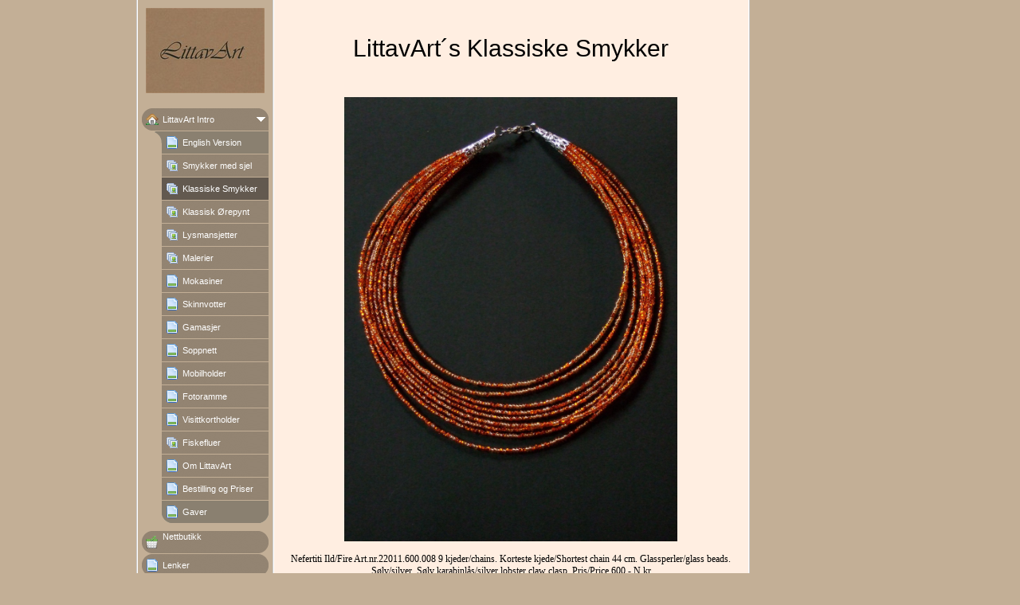

--- FILE ---
content_type: text/html
request_url: http://littavart.com/35517493_39.html
body_size: 18306
content:

<!DOCTYPE HTML PUBLIC "-//W3C//DTD HTML 4.01 Transitional//EN" "http://www.w3.org/TR/html4/loose.dtd">
<html class="fullHeight" lang="nb-NO" dir="ltr">
	<head>
		<title>Klassiske Smykker - www.littavart.com</title>
			<meta http-equiv="content-type" content="text/html;charset=UTF-8">
		<meta http-equiv="Pragma" content="no-cache">
		<meta http-equiv="Expires" content="-1">
		<meta http-equiv="imagetoolbar" content="no">
		
        <link rel="canonical" href="http://www.littavart.com/35517493?i=42297979">
		
		
        











<link rel="manifest" href="/manifest.json">
<link rel="yandex-tableau-widget" href="/yandex-browser-manifest.json">

		
		<meta content="123hjemmeside.no" property="og:site_name"><meta content="images/i285415639311805051._szw1280h1280__1.jpg" property="og:image:url"><meta content="1280" property="og:image:width"><meta content="1280" property="og:image:height"><meta content="Klassiske Smykker - www.littavart.com" property="og:description">
				<meta name="description" content="Klassiske Smykker - www.littavart.com">		

		<link rel="image_src" href="images/i285415639348559534._szt5_.jpg">

		<link rel="stylesheet" type="text/css" media="all" href="css/global.css">
<link rel="stylesheet" type="text/css" media="all" href="CssForwarder_1.css">
<!--[if lt IE 7]>
<link rel="stylesheet" type="text/css" media="all" href="/userpages/pages/CssForwarder.css?location=root&amp;style=stdButton_ie6.css&amp;version=1.1.0" />
<![endif]-->
<link rel="stylesheet" type="text/css" media="all" href="CssForwarder.css">
<link rel="stylesheet" type="text/css" media="all" href="CssForwarder_4.css">
<!--[if lt IE 7]>
<link rel="stylesheet" type="text/css" media="all" href="/userpages/pages/CssForwarder.css?location=userpages&amp;style=usermenu_rounded_ie6.css&amp;version=1.1.0" />
<![endif]-->
<!--[if lt IE 8]>
<link rel="stylesheet" type="text/css" media="all" href="/userpages/pages/CssForwarder.css?location=userpages&amp;style=usermenu_ie7.css&amp;version=1.1.0" />
<![endif]-->
<link rel="stylesheet" type="text/css" media="all" href="CssForwarder_2.css">
<link rel="stylesheet" type="text/css" media="print" href="css/print.css">
<link rel="stylesheet" type="text/css" media="all" href="css/jquery.fancybox-2.1.5.css">
<link rel="stylesheet" type="text/css" media="all" href="css/player.css">
<link rel="stylesheet" type="text/css" media="all" href="DynamicBackground.css">
<link rel="stylesheet" type="text/css" media="all" href="CssForwarder_8.css">
<link rel="stylesheet" type="text/css" media="all" href="usercss.css">
<link rel="stylesheet" type="text/css" media="all" href="css/jquery.basket.css">
<link rel="stylesheet" type="text/css" media="all" href="css/photoalbum_show.css">
<link rel="stylesheet" type="text/css" media="all" href="css/pagecomments.css">
<!--[if lt IE 7]>
<link rel="stylesheet" type="text/css" media="all" href="/c/css/pagecomments_ie6.css?_v=2ecfc6a1c53ae2bd0b8618296712ca55" />
<![endif]-->
<link rel="stylesheet" type="text/css" media="all" href="CssForwarder_9.css">

		<script type="text/javascript" src="js/jquery-1.6.1.min.js"></script>
<script type="text/javascript" src="js/jquery-migrate-1.2.1.min.js"></script>
<script type="text/javascript" src="js/simplesite.util.browserdetect.js"></script>
<script type="text/javascript" src="js/simplesite.util.email.js"></script>
<script type="text/javascript" src="js/public-1.4.0.js"></script>
<!--[if lt IE 7]>
<script type="text/javascript" src="/css/unitpngfix-1.0.2.jsx"></script>
<![endif]-->
<script type="text/javascript" src="js/userpages_showpage.js"></script>
<script type="text/javascript" src="js/jquery.fancybox.pack-2.1.5.js"></script>
<script type="text/javascript" src="js/jquery-ui-1.8.23.min.js"></script>
<script type="text/javascript" src="js/jquery.basket.js"></script>
<script type="text/javascript" src="js/photoalbum_show.js"></script>
<script type="text/javascript" src="js/modernizr-custom.js"></script>
<script type="text/javascript" src="js/carouselhelper.js"></script>
<script type="text/javascript" src="js/jssor.slider.min.js"></script>
<script type="text/javascript" src="js/jquery.cycle-2.6.3.js"></script>
<script type="text/javascript" src="js/pagecomments.js"></script>
<script type="text/javascript" src="js/slideShow-1.0.0.js"></script>

		
	</head>
	<body bgcolor="white" topmargin="0" leftmargin="0" marginheight="0" marginwidth="0" onload="InitOnLoad()" class="fullHeight">  
	<form method="post" action="/userPages/pages/ShowPage.aspx" id="Form1" class="fullHeight">
<div class="aspNetHidden">
<input type="hidden" name="__VIEWSTATE" id="__VIEWSTATE" value="/wEPDwUKMTY2NDEzMjMwNA8WBB4LUmVxdWVzdERhdGEypg4AAQAAAP////[base64]///8vZWxrLmhwLlRlbXBsYXRlSW50ZXJmYWNlTGlicmFyeS5IYW5kbGluZ09wdGlvbnMBAAAAB3ZhbHVlX18AEAQAAAAAAAAAAAAAAAB7aoUCAP///////////////[base64]/////w9kAgMPZBYGZg8VAQ5tZW51X2xhc3RfaXRlbWQCAQ9kFgRmDxUCDm1lbnVpdGVtX2JsYW5rAGQCAQ8VAQZMZW5rZXJkAgMPFgIfBgL/////[base64]/////[base64]/[base64]/[base64]/[base64]/[base64]/[base64]/[base64]/[base64]/[base64]/[base64]/[base64]/[base64]/[base64]/[base64]/[base64]/[base64]/[base64]/[base64]/[base64]/[base64]/[base64]/[base64]/[base64]/CUcB3VaPADqQ0PFueE=">
</div>

		
		
		
		<div id="wrapper" class="wrapper fullHeight">
			<div class="centerPage fullHeight">
				<table id="centerTable" border="0" cellspacing="0" cellpadding="0" height="100%">
				<tr>
					<td class="fullHeight" valign="top">
						<table width="939" height="100%" border="0" cellspacing="0" cellpadding="0">
							<tr>
								<td id="centerTableContentCell" class="fullHeight" valign="top">
									<table id="centerTableContentTable" width="770" border="0" bgcolor="white" cellspacing="0" cellpadding="0" height="100%">
									<tr>
										<td valign="top" bgcolor="#cccccc" width="1"><img src="images/1x1pix_trans_1.gif" alt width="1" height="1" border="0"></td>
										<td valign="top" bgcolor="white" width="1"><img src="images/1x1pix_trans_1.gif" alt width="1" height="1" border="0"></td>
										
<td class="noprint" valign="top" bgcolor="c3af96" width="169">
<div class="menuPlace user_menu_container user_menu_lightbg">
		<div id="menutop">
		<img class="cmppicture" style="position: relative; top: 0; left: 0;" name="menu1_menupicture" id="menu1_menupicture" src="images/i285415639318837548._szw149h112_.jpg" border="0" align="top">
		
		<div class="menuTxt oneLineSpace"><span id="menu1_lbTitle"></span></div></div>
		
	<ul>

	<li class="menu_first_item menu_opened_item">
<div class="menuitem_frontpage"><a class="opened" href="35517477.html"><span class="text_holder"><span>LittavArt Intro</span></span></a></div>
	
		<ul>
		<li class="submenu_first_item">
<div class="menuitem_blank"><a class href="35517512.html"><span class="text_holder"><span>English Version</span></span></a></div></li><li class>
<div class="menuitem_photoalbum"><a class href="35517491.html"><span class="text_holder"><span>Smykker med sjel</span></span></a></div></li><li class="selected">
<div class="menuitem_photoalbum"><a class href="35517493.html"><span class="text_holder"><span>Klassiske Smykker</span></span></a></div></li><li class>
<div class="menuitem_photoalbum"><a class href="35517513.html"><span class="text_holder"><span>Klassisk &#216;repynt</span></span></a></div></li><li class>
<div class="menuitem_photoalbum"><a class href="35517501.html"><span class="text_holder"><span>Lysmansjetter</span></span></a></div></li><li class>
<div class="menuitem_photoalbum"><a class href="35517494.html"><span class="text_holder"><span>Malerier</span></span></a></div></li><li class>
<div class="menuitem_blank"><a class href="35517489.html"><span class="text_holder"><span>Mokasiner</span></span></a></div></li><li class>
<div class="menuitem_blank"><a class href="35517496.html"><span class="text_holder"><span>Skinnvotter</span></span></a></div></li><li class>
<div class="menuitem_blank"><a class href="35517503.html"><span class="text_holder"><span>Gamasjer</span></span></a></div></li><li class>
<div class="menuitem_blank"><a class href="35517502.html"><span class="text_holder"><span>Soppnett</span></span></a></div></li><li class>
<div class="menuitem_blank"><a class href="35517486.html"><span class="text_holder"><span>Mobilholder</span></span></a></div></li><li class>
<div class="menuitem_blank"><a class href="35517487.html"><span class="text_holder"><span>Fotoramme</span></span></a></div></li><li class>
<div class="menuitem_blank"><a class href="35517511.html"><span class="text_holder"><span>Visittkortholder</span></span></a></div></li><li class>
<div class="menuitem_photoalbum"><a class href="35517500.html"><span class="text_holder"><span>Fiskefluer</span></span></a></div></li><li class>
<div class="menuitem_blank"><a class href="35517488.html"><span class="text_holder"><span>Om LittavArt</span></span></a></div></li><li class>
<div class="menuitem_blank"><a class href="35517510.html"><span class="text_holder"><span>Bestilling og Priser</span></span></a></div></li><li class="submenu_last_item">
<div class="menuitem_blank"><a class href="35517514.html"><span class="text_holder"><span>Gaver</span></span></a></div></li>
		</ul>
		
	</li>

	<li class>
<div class="menuitem_webshop"><a class href="nettbutikk.html"><span class="text_holder"><span>Nettbutikk</span></span></a></div>
	
	</li>

	<li class="menu_last_item">
<div class="menuitem_blank"><a class href="35517479.html"><span class="text_holder"><span>Lenker</span></span></a></div>
	
	</li>

	</ul>

		


		
		<table>
            <tr align="left"> 
                
              <td align="left">
              
              <style> 
                    .imgbottombanner 
                    {
                        display: block;
                        height: 49px;
                        width: 149px;
                        background-image: url('images/nb-NO_logo-banner-light.png');
                    }
                </style>
              </td>
            </tr>
		</table>

		


	</div>
</td>
					
										

<!-- <div id="_ctl0_thumbs">
	 -->

				<!-- hot part start -->
				<td valign="top" bgcolor="#cccccc" width="1"><img src="images/1x1pix_trans_4.gif" alt width="1" height="1" border="0"></td>
				<td valign="top" bgcolor="white" width="1"><img src="images/1x1pix_trans_4.gif" alt width="1" height="1" border="0"></td>


				<td valign="top" class="tmpMain user_content user_content_lightbg ">
				<!-- content start -->
						<div class="tmpMainBox">
						<div class="user_top">
							<div class="div_outer">
								<div id="_ctl0_pnlAlbumHeaderEnableShow" class="div_middle">
		
									<h1 class="div_inner user_title">
										LittavArt&#180;s Klassiske Smykker
									</h1>
								
	</div>
																		
							</div>
							<div class="user_top_bg"></div>
							<div class="user_top_image"></div>
						</div>							
						


								<!-- dont touch start -->
								
	
	

    <table width="100%" border="0" cellspacing="0" cellpadding="0">
      <tr>
        <td align="center">
			<div id="_ctl0_albumSingleImage1_usrSlideShow1_pnlSlide" class="invisible">
		
  <input name="_ctl0:albumSingleImage1:usrSlideShow1:ImagesList" type="hidden" id="_ctl0_albumSingleImage1_usrSlideShow1_ImagesList" class="slideshowlist" value="40575053#*#40575814#*#40586896#*#40576484#*#48234394#*#48234391#*#48234408#*#42296980#*#42297979#*#42297907#*#42297357#*#42297587#*#42297774#*#42297453#*#40575744#*#42296738#*#40575523#*#44348783#*#44348427#*#40575008#*#40575070#*#40575208#*#40576002#*#40576123#*#40576221#*#40576328#*#40576548#*#40576603#*#40578292#*#40578393#*#40578587#*#40578691#*#40578820#*#40578949#*#40579103#*#40579262#*#40579467#*#40579655#*#40579984#*#40585614#*#40585900#*#40586566#*#40586764#*#40703998#*#40704296#*#40704476#*#40315393#*#40316032#*#40316744#*#40528606#*#40529029#*#40529527#*#40544909#*#40549453#*#40549583#*#40549868#*#40550032#*#40550118#*#40550689#*#40550936#*#40551175#*#40574859#*#42299190#*#42299383#*#79052415#*#79052428#*#79052438#*#79052446#*#79052462">
  <input name="_ctl0:albumSingleImage1:usrSlideShow1:SizesList" type="hidden" id="_ctl0_albumSingleImage1_usrSlideShow1_SizesList" class="slideshowsizeslist" value="1280x960#*#1280x960#*#1280x960#*#1280x960#*#960x1280#*#960x1280#*#960x1280#*#960x1280#*#960x1280#*#960x1280#*#960x1280#*#960x1280#*#960x1280#*#960x1280#*#1280x960#*#960x1280#*#960x1280#*#960x1280#*#960x1280#*#1280x960#*#1280x960#*#1280x960#*#1280x960#*#1280x960#*#1280x960#*#1280x960#*#960x1280#*#960x1280#*#1280x960#*#1280x960#*#1280x960#*#1280x960#*#1280x960#*#1280x960#*#1280x960#*#1280x960#*#1280x960#*#1280x960#*#1280x960#*#1280x960#*#1280x960#*#1280x960#*#1280x960#*#1280x960#*#1280x960#*#1280x960#*#1280x960#*#1280x960#*#1280x960#*#1280x960#*#1280x960#*#1280x960#*#1280x960#*#1280x960#*#1280x960#*#1280x960#*#1280x960#*#1280x960#*#1280x960#*#1280x960#*#1280x960#*#1280x960#*#1280x960#*#1280x960#*#960x1280#*#960x1280#*#960x1280#*#960x1280#*#960x1280">
  <input name="_ctl0:albumSingleImage1:usrSlideShow1:UrlsList" type="hidden" id="_ctl0_albumSingleImage1_usrSlideShow1_UrlsList" class="slideshowurllist" value="images/i285415639310082125._szw1280h1280_.jpg#*#images/i285415639310082886._szw1280h1280_.jpg#*#images/i285415639310093968._szw1280h1280_.jpg#*#images/i285415639310083556._szw1280h1280_.jpg#*#images/i285415639317741466._szw1280h1280_.jpg#*#images/i285415639317741463._szw1280h1280_.jpg#*#images/i285415639317741480._szw1280h1280_.jpg#*#images/i285415639311804052._szw1280h1280_.jpg#*#images/i285415639311805051._szw1280h1280_.jpg#*#images/i285415639311804979._szw1280h1280_.jpg#*#images/i285415639311804429._szw1280h1280_.jpg#*#images/i285415639311804659._szw1280h1280_.jpg#*#images/i285415639311804846._szw1280h1280_.jpg#*#images/i285415639311804525._szw1280h1280_.jpg#*#images/i285415639310082816._szw1280h1280_.jpg#*#images/i285415639311803810._szw1280h1280_.jpg#*#images/i285415639310082595._szw1280h1280_.jpg#*#images/i285415639313855855._szw1280h1280_.jpg#*#images/i285415639313855499._szw1280h1280_.jpg#*#images/i285415639310082080._szw1280h1280_.jpg#*#images/i285415639310082142._szw1280h1280_.jpg#*#images/i285415639310082280._szw1280h1280_.jpg#*#images/i285415639310083074._szw1280h1280_.jpg#*#images/i285415639310083195._szw1280h1280_.jpg#*#images/i285415639310083293._szw1280h1280_.jpg#*#images/i285415639310083400._szw1280h1280_.jpg#*#images/i285415639310083620._szw1280h1280_.jpg#*#images/i285415639310083675._szw1280h1280_.jpg#*#images/i285415639310085364._szw1280h1280_.jpg#*#images/i285415639310085465._szw1280h1280_.jpg#*#images/i285415639310085659._szw1280h1280_.jpg#*#images/i285415639310085763._szw1280h1280_.jpg#*#images/i285415639310085892._szw1280h1280_.jpg#*#images/i285415639310086021._szw1280h1280_.jpg#*#images/i285415639310086175._szw1280h1280_.jpg#*#images/i285415639310086334._szw1280h1280_.jpg#*#images/i285415639310086539._szw1280h1280_.jpg#*#images/i285415639310086727._szw1280h1280_.jpg#*#images/i285415639310087056._szw1280h1280_.jpg#*#images/i285415639310092686._szw1280h1280_.jpg#*#images/i285415639310092972._szw1280h1280_.jpg#*#images/i285415639310093638._szw1280h1280_.jpg#*#images/i285415639310093836._szw1280h1280_.jpg#*#images/i285415639310211070._szw1280h1280_.jpg#*#images/i285415639310211368._szw1280h1280_.jpg#*#images/i285415639310211548._szw1280h1280_.jpg#*#images/i285415639309822465._szw1280h1280_.jpg#*#images/i285415639309823104._szw1280h1280_.jpg#*#images/i285415639309823816._szw1280h1280_.jpg#*#images/i285415639310035678._szw1280h1280_.jpg#*#images/i285415639310036101._szw1280h1280_.jpg#*#images/i285415639310036599._szw1280h1280_.jpg#*#images/i285415639310051981._szw1280h1280_.jpg#*#images/i285415639310056525._szw1280h1280_.jpg#*#images/i285415639310056655._szw1280h1280_.jpg#*#images/i285415639310056940._szw1280h1280_.jpg#*#images/i285415639310057104._szw1280h1280_.jpg#*#images/i285415639310057190._szw1280h1280_.jpg#*#images/i285415639310057761._szw1280h1280_.jpg#*#images/i285415639310058008._szw1280h1280_.jpg#*#images/i285415639310058247._szw1280h1280_.jpg#*#images/i285415639310081931._szw1280h1280_.jpg#*#images/i285415639311806262._szw1280h1280_.jpg#*#images/i285415639311806455._szw1280h1280_.jpg#*#images/i285415639348559487._szw1280h1280_.jpg#*#images/i285415639348559500._szw1280h1280_.jpg#*#images/i285415639348559510._szw1280h1280_.jpg#*#images/i285415639348559518._szw1280h1280_.jpg#*#images/i285415639348559534._szw1280h1280_.jpg">
  <input name="_ctl0:albumSingleImage1:usrSlideShow1:TitlesList" type="hidden" id="_ctl0_albumSingleImage1_usrSlideShow1_TitlesList" class="slideshowtitleslist" value="Art.nr.22010.700.007
Halskjede/Necklace 46 cm og hengende &amp;#248;repynt med s&amp;#248;lvkrok/Silver Hook Earrings. Swarowskikrystaller/Swarowski crystals, hematit/hematite, glass, s&amp;#248;lv/Silver
Pris/Price 700,- N.Kr.#*#SOLGT!
Art.nr.22010.500.003
Halskjede/necklace 43 cm. &amp;#216;repynt med s&amp;#248;lvkrok/Silver Earrings. Ferskvannsperler/Fresh Water Pearls, glass, s&amp;#248;lv/Silver. Karabinl&amp;#229;s/Carabiner lock.
Pris/Price 500,- N.Kr.#*#Art.nr.22010.500.030
Halskjede/Necklace 43,5 cm. &amp;#216;repynt med messingkrok/Brass Earrings. Ferskvannsperler/Fresh Water Pearls, glass, messing/Brass. S&amp;#248;lv karabinl&amp;#229;s/Silver carabiner Lock.
Pris/Price 500,- N.Kr.#*#Art.nr.22010.500.001
Halskjede/Necklace 36 cm. &amp;#216;repynt med messingkrok/Brass Earrings. Svart onyx/Black Onyx, glass, messing/Brass. Karabinl&amp;#229;s/Carabiner Lock.
Pris/Price 500,- N.Kr.#*#Art.nr. 22011.500.015. Halskjede/Necklace 37,5 cm. Larvikit/larvikite, malakit/malakite, s&amp;#248;lv/silver. S&amp;#248;lv karabinl&amp;#229;s/silver carabiner lock.
Pris/Price 500,- N.kr.#*#Art.nr. 22011.500.013. Halskjede 41 cm. Granat/garnet, blackstone, kobber/copper. Kobber karabinl&amp;#229;s/copper carabiner lock.
Pris/Price 500,- N.kr.#*#Art.nr. 22011.500.014. Halskjede/Necklace 38 cm. Tiger&amp;#248;ye/tiger eye, h&amp;#229;ndlagede glassperler/handmade glass beads, Brass. Messing karabinl&amp;#229;s/brass carabiner lock.
Pris/Price 400,- N.kr.#*#Nefertiti Lilla/Purple 
Art.nr.22011.600.002
9 kjeder/chains. Korteste kjede/Shortest chain 42 cm.
Glassperler/glass beads. S&amp;#248;lv/silver, S&amp;#248;lv karabinl&amp;#229;s/silver lobster claw clasp.
Pris/Price 600,- N.kr#*#Nefertiti Ild/Fire
Art.nr.22011.600.008
9 kjeder/chains. Korteste kjede/Shortest chain 44 cm.
Glassperler/glass beads. S&amp;#248;lv/silver, S&amp;#248;lv karabinl&amp;#229;s/silver lobster claw clasp.
Pris/Price 600,- N.kr#*#Nefertiti R&amp;#248;d/Red 
Art.nr.22011.600.007
9 kjeder/chains. Korteste kjede/Shortest chain 43,5 cm.
Glassperler/glass beads. S&amp;#248;lv/silver, S&amp;#248;lv karabinl&amp;#229;s/silver lobster claw clasp.
Pris/Price 600,- N.kr#*#Nefertiti Rosa/Pink
Art.nr.22011600003
9 kjeder/chains. Korteste kjede/Shortest chain 42,5 cm.
Glassperler/glass beads. S&amp;#248;lv/silver, S&amp;#248;lv karabinl&amp;#229;s/silver lobster claw clasp.
Pris/Price 600,- N.kr#*#Nefertiti Lys kremgul/Light yellow cream
Art.nr.22011.500.005
6 kjeder/chains. Korteste kjede/Shortest chain 44,5 cm.
Glassperler/glass beads. S&amp;#248;lv/silver, S&amp;#248;lv karabinl&amp;#229;s/silver lobster claw clasp.
Pris/Price 500,- N.kr#*#Nefertiti Oljefarget/Oil Coloured
Art.nr.22011.600.006
9 kjeder/chains. Korteste kjede/Shortest chain 43 cm.
Glassperler/glass beads. S&amp;#248;lv/silver, messing/brass, kobber/copper. Kobber karabinl&amp;#229;s/copper lobster claw clasp.
Pris/Price 600,- N.kr#*#Nefertiti Lys karibisk bl&amp;#229;/Light Caribean Blue.
Art.nr.22011.600.004
8 kjeder/chains. Korteste kjede/Shortest chain 40,5 cm.
Glassperler/glass beads. S&amp;#248;lv/silver, S&amp;#248;lv karabinl&amp;#229;s/silver lobster claw clasp.
Pris/Price 600,- N.kr#*#Nefertiti M&amp;#248;rk bl&amp;#229;/Dark Blue
Art.nr.22010.600.006 
8 kjeder/chains. Korteste kjede/Shortest chain 41cm. &amp;#216;repynt med s&amp;#248;lvkrok/Earrings with silver. 
Glassperler/glass beads. S&amp;#248;lv/silver, S&amp;#248;lv karabinl&amp;#229;s/silver lobster claw clasp.
Pris/Price 600,- N.kr#*#Nefertiti M&amp;#248;rk gr&amp;#248;nn/Dark Green
Art.nr.22011.600.001 
9 chains. Korteste kjede 42 cm/Shortest chain 42 cm.
Glassperler/glass beads. S&amp;#248;lv/silver, S&amp;#248;lv karabinl&amp;#229;s/silver lobster claw clasp.
Pris/Price 600,- N.kr#*#Nefertiti V&amp;#229;rgr&amp;#248;nn/Spring Green
Art.nr.22010.600.005
8 kjeder/chains. Korteste kjede/Shortest chain 43cm. &amp;#216;repynt med s&amp;#248;lvkrok/Earrings with silver. 
Glassperler/glass beads. S&amp;#248;lv/silver, S&amp;#248;lv karabinl&amp;#229;s/silver lobster claw clasp.
Pris/Price 600,- N.kr#*#SOLGT!
Art.nr.22011.500.012. 42 cm.
Midnattbl&amp;#229; ferskvannsperler/Midnight Blue Freshwater Pearls, svart onyx/Black Onyx, fors&amp;#248;lvet kobber/silvered copper, s&amp;#248;lv karabinl&amp;#229;s/Silver Carabiner Lock. &amp;#216;repynt med krok i kirurgisk st&amp;#229;l/Earrings with hooks in steel
Pris/Price 500,- N.kr#*#Art.nr.22011.500.011. 43,5 cm.
Bl&amp;#229; Jade/ Blue Jade, svart onyx/Black Onyx, s&amp;#248;lv/silver, s&amp;#248;lv karabinl&amp;#229;s/Silver Carabiner Lock. &amp;#216;repynt med krok i kirurgisk st&amp;#229;l/Earrings with hooks in steel
Pris/Price 500,- N.kr#*#Art.nr.22010.500.004
Halskjede/Necklace 40 cm og hengende &amp;#248;repynt med s&amp;#248;lvkrok/hanging Earrings with Silver Hooks. Ferskvannsperler/Fresh Water Pearls, glass s&amp;#248;lv/Silver, messing/Brass.
Pris/Price 500,- N.Kr.#*#Art.nr.22010.650.008
Halskjede/Necklace 40,5 cm og &amp;#248;repynt med krok i messing/Brass Earrings. Swarowskikrystaller/Swarowski Crystals, glass, messing/Brass, ferskvannsperler/Fresh Water Pearls, kobber karabinkrok/Copper carabiner Lock.
Pris/Price 650,- N.Kr.#*#Art.nr.22010.700.002
Halskjede/Necklace 40 cm, armb&amp;#229;nd/Bracelet 20,5 cm og hengende &amp;#248;repynt med s&amp;#248;lvkrok/Silver Earrings. Ferskvannsperler/Fresh Water Pearls, glass, bronse/Bronze.
Pris hele settet/Price set 700,- N.Kr.#*#Art.nr.22010.350.009
Halskjede/Necklace 35 cm. &amp;#216;repynt med messingkrok/Brass Earrings. Glassperler h&amp;#229;ndlaget/Glass Beads Handmade, messing/Brass. Karabinl&amp;#229;s/Carabiner Lock.
Pris/Price 350,- N.Kr.#*#Art.nr.22010.500.010
Halskjede/Necklace 42,5 cm. Valgfri &amp;#248;repynt med en eller to perler/Choose Earrings, 1 or 2 Pearls, messingkrok /Brass Hooks. Glass, messing. Karabinl&amp;#229;s/Carabiner Lock.
Pris/Price 500,- N.Kr.#*#Art.nr.22010.350.011
Halskjede/Necklace 40 cm. &amp;#216;repynt med messingkrok/brass Earrings. Svarte swarowskikrystaller/Black Swarowski Crystals, glass, r&amp;#248;d hardplast/Red plastic, messing/Brass, kobber/Copper. Karabinl&amp;#229;s/Carabiner Lock.
Pris/Price 350,- N.Kr.#*#Art.nr.22010.500.012
Halskjede/Necklace 41 cm. &amp;#216;repynt med s&amp;#248;lvkrok/Silver Earrings. H&amp;#229;ndlagete glassperler/Handmade Glass Beads, tre/Tree, s&amp;#248;lv/Silver. St&amp;#229;l/Steel. Karabinl&amp;#229;s/Carabiner Lock.
Pris/Price 500,- N.Kr.#*#Art.nr.22010.600.014a
Halskjede/Necklace 37,5 cm. &amp;#216;repynt med messingkrok/Brass Earrings. H&amp;#229;ndlagete glassperler/Handmade Glass Beads, messing/Brass. Karabinl&amp;#229;s/Carabiner Lock.
Med enkel &amp;#248;repynt/With one Bead Earrings.
Pris/Price 600,- N.Kr.#*#Art.nr.22010.650.014b
Halskjede/Necklace 37,5 cm. &amp;#216;repynt med messingkrok/Brass Earrings. H&amp;#229;ndlagete glassperler/Handmade Glass Beads, messing/Brass. Karabinl&amp;#229;s/Carabiner Lock.
Trippel &amp;#248;repynt/Triple Earrings.
Pris/Price 650,- N.Kr.#*#Art.nr.22010.500.013
Halskjede/Necklace 44 cm. &amp;#216;repynt med kroker av kirurgisk st&amp;#229;l/Steel Earrings. H&amp;#229;ndlagete glassperler/Handmade Glass Beads, fors&amp;#248;lvet kobber/Silvered copper. Karabinl&amp;#229;s/Carabiner Lock. 
Pris/Price 500,- N.Kr.#*#Art.nr.22010.500.015
Halskjede/Necklace 38 cm. &amp;#216;repynt med kroker av kirurgisk st&amp;#229;l/Steel Earrings. Glass, fors&amp;#248;lvet kobber/Silvered Copper. Karabinl&amp;#229;s/Carabiner Lock.
Pris/Price 500,- N.Kr.#*#Art.nr.22010.500.016
Halskjede/Necklace 44 cm. &amp;#216;repynt med krok av kirurgisk st&amp;#229;l/Steel Earrings. Svart onyx/Black Onyx, glass.
Pris/Price 500,- N.Kr.#*#Art.nr.22010.500.018
Halskjede/Necklace 42 cm. &amp;#216;repynt med s&amp;#248;lvkrok/Silver Earrings. Ferskvannsperler/Fresh Water Pearls, svart onyx/Black Onyx, s&amp;#248;lv/Silver. Karabinl&amp;#229;s/Carabiner Lock.
Pris/Price 500,- N.Kr.#*#Art.nr.22010.500.019
Halskjede/Necklace 38 cm. &amp;#216;repynt med krok av messing/Brass Earrings. Bronzite, glass, messing/Brass. Karabinl&amp;#229;s/Carabiner Lock.
Pris/Price 500,- N.Kr.#*#Art.nr.22010.500.020
Halskjede/Necklace 40 cm. &amp;#216;repynt med krok av s&amp;#248;lv/Silver Earrings. Ferskvannsperler/Fresh Water Pearls, glass, s&amp;#248;lv/Silver, messing/Brass. Karabinl&amp;#229;s/Carabiner Lock.
Pris/Price 500,- N.Kr.#*#Art.nr.22010.500.021
Halskjede/Necklace 41,5 cm. &amp;#216;repynt med krok av messing/Brass Earrings. Ferskvannsperler/Fresh Water Pearls, glass, messing/Brass. Kobber karabinl&amp;#229;s/Copper Carabiner Lock.
Pris/Price 500,- N.Kr.#*#Art.nr.22010.500.022
Halskjede/Necklace 41 cm. &amp;#216;repynt med krok av s&amp;#248;lv/Silver Earrings. Glass, s&amp;#248;lv/Silver. Karabinl&amp;#229;s/Carabiner Lock.
Pris/Price 500,- N.Kr.#*#Art.nr.22010.500.023
Halskjede/Necklace 44 cm. &amp;#216;repynt med krok av s&amp;#248;lv/Silver Earrings. Ferskvannsperler/Fresh Water Pearls, svart onyx/Black Onyx, glass, s&amp;#248;lvforgyldt kobber/Silvered Copper. karabinl&amp;#229;s/Carabiner Lock.
Pris/Price 500,- N.Kr.#*#Art.nr.22010.500.024
Halskjede 41 cm. &amp;#216;repynt med krok av s&amp;#248;lv. Hematitt, svart onyx, glass, s&amp;#248;lv. Karabinl&amp;#229;s.
Pris 500,-#*#SOLGT! Art.nr.22010.550.025
Halskjede/Necklace 38 cm. &amp;#216;repynt med s&amp;#248;lvkrok/Silver Earrings. Hematit/Hematite, svart onyx/Black Onyx, glass, s&amp;#248;lv/Silver. Karabinl&amp;#229;s/Carabiner Lock.
Pris/Price 550,- N.Kr.#*#Art.nr.22010.500.026
Halskjede/Necklace 40,5 cm. &amp;#216;repynt med s&amp;#248;lvkrok/Silver Earrings. Valgfri &amp;#216;repynt/Optional Erarrings: enkel med hengende perle eller sirkul&amp;#230;r/Singel with hanging Pearl or sircular. Ferskvannsperler/Fresh Water pearls, glass, s&amp;#248;lv/Silver. Karabinl&amp;#229;s/Carabiner Lock.
Pris/Price 500,- N.Kr.#*#Art.nr.22010.500.027
Halskjede/Necklace 44 cm. &amp;#216;repynt med s&amp;#248;lvkrok/Silver Earrings. S&amp;#248;lv/Silver, glass, svartlakkert tre/black painted wood.
Pris/Price 500,- N.Kr.#*#Art.nr.22010.500.028
Halskjede/Necklace 38 cm. &amp;#216;repynt med messingkrok/Brass Earrings. Glass, messing/Brass. Karabinl&amp;#229;s/Carabiner Lock.
Pris/Price 500,- N.Kr.#*#Art.nr.22010.500.029
Halskjede/Necklace 39,5 cm. &amp;#216;repynt med s&amp;#248;lvkrok/Silver Earrings. Ferskvannsperler/Fresh Water Pearls, glass, s&amp;#248;lv/Silver. Karabinl&amp;#229;s/Carabiner Lock.
Pris/Price 500,- N.Kr.#*#Art.nr.22010.350.031
Halskjede/Necklace 38,5 cm. Ferskvannsperler/Fresh Water Pearls, svart onyx/black onyx, glass, messing/brass. Karabinl&amp;#229;s/Carabiner Lock.
Pris/Price 350,- N.Kr.#*#Art.nr.22010.600.032
Halskjede/Necklace 41 cm. &amp;#216;repynt med hematit og s&amp;#248;lvkrok/Earrings with Hematite and Silver. Ferskvannsperler/Fresh Water Pearls, swarowskikrystaller/Swarowski Crystals, hematit/Hematite, s&amp;#248;lv/Silver, forgyldet messing/Silvered Brass, glass. Karabinl&amp;#229;s/Carabiner Lock. 
Pris/Price 600,- N.Kr.#*#Art.nr.22010.1300.033
Halskjede/Necklace i/of Kobberlenke/Copper 41,5 cm. Bronzite, glass.
Pris/Price 1300,- N.Kr.#*#Art.nr.22010.1900.034
Loddet halskjede/Brazed Necklace 43 cm, lenke av forkrommet st&amp;#229;l/Chrome steel chain, med armb&amp;#229;nd/With Bracelet 20 cm. Onyx, s&amp;#248;lv/Silver, hematit/Hematite, st&amp;#229;l/Steel, glass. Karabinl&amp;#229;s/Carabiner Lock.
Pris sett/Price for Set 1900,- N.Kr.#*#Art.nr.22010.1500.035
Loddet halskjede/Brazed Necklace 44 cm. Lenke av forkrommet st&amp;#229;l/Chrome Steel Chain. S&amp;#248;lv/Silver, hematit/Hematite, glass, lakkert tre/Lackered tree. Karabinl&amp;#229;s/Carabiner Lock.
Pris/Price 1500,- N.Kr.#*#Art.nr.22010.700.036
Halskjede/Necklace 41 cm. Swarowski-krystaller/Swarowski Crystals, hematit/Hematite, s&amp;#248;lv/Silver, fors&amp;#248;lvet messing/Silvered Brass, glass. Karabinl&amp;#229;s/Carabiner Lock.
Pris/Price 700,- N.Kr.#*#Art.nr.22010.700.037
Halskjede/Necklace 42 cm.
Hematit/Hematite, swarowskikrystaller/Swarowski Crystals, glass og s&amp;#248;lvforgyldt messing/Silvered Brass. S&amp;#248;lv karabinl&amp;#229;s/Silver Carabiner Lock.
Pris/Price 700,- N.Kr.#*#Art.nr.22010.550.038
Halskjede/Necklace 43 cm. &amp;#216;repynt med s&amp;#248;lvkrok/Silver Earrings. Ferskvannsperler/Fresh Water Pearls, glass og s&amp;#248;lvforgyldt kobber/Silvered Copper. S&amp;#248;lv karabinl&amp;#229;sSIlver Carabiner Lock.
Pris/Price 550,- N.Kr.#*#Art.nr.22010.500.039
Halskjede/Necklace 41 cm. 
Glassperler/Glass Beads, hematit/Hematite, s&amp;#248;lvforgyldt kobber/Silvered Copper. S&amp;#248;lv karabinl&amp;#229;s/Silver carabiner Lock.
SOLGT!#*#Art.nr.22010.500.040
Halskjede/Necklace 43 cm. &amp;#216;repynt med messingkrok/Brass Earrings.
Glassperler/Glass Beads, messing/Brass. Karabinl&amp;#229;s/Carabiner Lock.
Pris/Price 500,- N.Kr.#*#Art.nr.22010.500.041
Halskjede/Necklace 40 cm. &amp;#216;repynt med messingkrok/Brass Earrings.
Glassperler/Glass Beads, messing/Brass. Karabinl&amp;#229;s i s&amp;#248;lv/Silver Carabiner Lock.
Pris/Price 500,- N.Kr.#*#Art.nr.22010.700.042
Halskjede/Necklace 42 cm.
Hematit/Hematite, svart onyx/Black Onyx, glass, s&amp;#248;lforgyldt kobber/Silvered Copper. Karabinl&amp;#229;s i s&amp;#248;lv/Silver Carabiner Lock. &amp;#216;repynt med kroker i kirurgisk st&amp;#229;l, hematit og onyx/Steel Earrings with hematite and onyx.
Pris/Price 700,- N.Kr.#*#Art.nr.22010.600.043 A
Halskjede/Necklace 41 cm. Trippel &amp;#248;repynt med s&amp;#248;lvkrok/Triple silver Earrings.
Hematit/Hematite, glassperler/Glass beads, s&amp;#248;lv/Silver. Karabinl&amp;#229;s i s&amp;#248;lv/Silver Carabiner Lock.
Pris/Price 600,- N.Kr.#*#SOLGT! Art.nr.22010.575.043 B
Halskjede/necklace 41 cm. Dobbel &amp;#248;repynt med s&amp;#248;lvkrok/Double Earrings Silver.
Hematit/Hematite, glassperler/Glass Beads og s&amp;#248;lv/Silver. Karabinl&amp;#229;s i s&amp;#248;lv/Silver Carabiner Lock.
Pris/Price 575,- N.Kr.#*#SOLGT! Art.nr.22010.550.043 C
Halskjede/Necklace 41 cm. Enkel &amp;#248;repynt med s&amp;#248;lvkrok/Single Earrings Silver.
Hematit/Hematite, glassperler/Glass Beads og s&amp;#248;lv. Karabinl&amp;#229;s i s&amp;#248;lv/Silver Carabiner Lock.
Pris/Price 550,- N.Kr.#*#Art.nr. 22010.700.044
Halskjede/Necklace 43 cm. 
Hematit/Hamatite, svart onyx/Black Onyx, swarowski-krystaller/Swarowski Crystals, glassperler/Glass Beads, fors&amp;#248;lvet kobber/Silvered Copper. Karabinl&amp;#229;s i s&amp;#248;lv/Silver Carabiner Lock.
Pris/Price 700,- N.Kr.#*#Art.nr.22010.600.045
Langt dobbelt halskjede/Long and double necklace 75 cm. (lengde uten vedheng (som er 14 cm/Length without appendage(wich is 14 cm)). 
Bronzite, glassperler/Glass beads, lakkert tre/lacquered tree, messing/Brass. Karabinl&amp;#229;s i st&amp;#229;l/Steel Carabiner Lock.
Pris/Price 600,- N.Kr.#*#Art.nr.22010.800.046
Langt trippelt halskjede/Long triple Necklace 69 cm. (lengde uten vedheng (som er 13 cm)/Length without appandage(which is 13 cm). 
Bronzite, glassperler/Glass Beads, kobber/Copper. Karabinl&amp;#229;s/Carabiber Lock.
Pris/Price 800,- N.Kr.#*#Afrodite Gr&amp;#248;nn/Green
Art.nr.22010.500.047
Halskjede/Necklace 33-38cm. Ferskvannsperler/Fresh Water Pearls, glassperler/Glass Beads, s&amp;#248;lv/Silver, fors&amp;#248;lvet kobber/Silvered Copper.
Pris/Price 500,- N.Kr.#*#Afrodite Bl&amp;#229;/Blue
Art.nr.22011.700.009
Ferskvannsperler/Fresh Water Pearls. S&amp;#248;lv karabinl&amp;#229;s/Silver Carabiner Lock.
Pris/Price 700,- N.kr#*#Art.nr.22010.500.010. 38,5 cm.
Glassperler/Glass Beads. Messing/Brass, Messing karabinl&amp;#229;s/Brass Carabiner Lock.
Pris/Price 500,- N.kr#*#Nefertiti. Fiolett/Violet.
Art.nr.22013.600.001
8 kjeder/chains. Korteste kjede/Shortest chain 47,5 cm.
Glassperler/glass beads. S&amp;#248;lv/silver, S&amp;#248;lv karabinl&amp;#229;s/silver lobster claw clasp.
Pris/Price 600,- N.kr#*#Nefertiti. H&amp;#248;yr&amp;#248;d/Really  Red.
Art.nr.22013.600.002
8 kjeder/chains. Korteste kjede/Shortest chain 44 cm.
Glassperler/glass beads. S&amp;#248;lv/silver, S&amp;#248;lv karabinl&amp;#229;s/silver lobster claw clasp.
Pris/Price 600,- N.kr#*#Nefertiti. Lys Lime/Light Lime.
Art.nr.22013.600.003
8 kjeder/chains. Korteste kjede/Shortest chain 39,5 cm.
Glassperler/glass beads. S&amp;#248;lv/silver, S&amp;#248;lv karabinl&amp;#229;s/silver lobster claw clasp.
Pris/Price 600,- N.kr#*#Nefertiti. Rosa/Pink.
Art.nr.22013.600.004
8 kjeder/chains. Korteste kjede/Shortest chain 44 cm.
Glassperler/glass beads. S&amp;#248;lv/silver, S&amp;#248;lv karabinl&amp;#229;s/silver lobster claw clasp.
Pris/Price 600,- N.kr#*#Nefertiti. Svart/Black.
Art.nr.22013.600.005
8 kjeder/chains. Korteste kjede/Shortest chain 45,5 cm.
Glassperler/glass beads. S&amp;#248;lv/silver, S&amp;#248;lv karabinl&amp;#229;s/silver lobster claw clasp.
Pris/Price 600,- N.kr">
  <input name="_ctl0:albumSingleImage1:usrSlideShow1:CurrentImage" type="hidden" id="_ctl0_albumSingleImage1_usrSlideShow1_CurrentImage" class="slideshowcurrentimage" value="42297979">
  <input name="_ctl0:albumSingleImage1:usrSlideShow1:Delimiter" type="hidden" id="_ctl0_albumSingleImage1_usrSlideShow1_Delimiter" class="slideshowdelimiter" value="#*#">

	</div>

<div id="_ctl0_albumSingleImage1_usrSlideShow1_pnlNewSlideShow" class="pnlNewSlideShow">
		
	<div id="slideshowContainer" class="slideshowContainer"></div>
	<div id="imageDescription" class="imageDescription"></div>

	</div>



<div id="allBubbles">
   
      
      
    
      
      
    
      
      
    
      
      
    
      
      
    
      
      
    
      
      
    
      
      
    
      
      
    
      
      
    
      
      
    
      
      
    
      
      
    
      
      
    
      
      
    
      
      
    
      
      
    
      
      
    
      
      
    
      
      
    
      
      
    
      
      
    
      
      
    
      
      
    
      
      
    
      
      
    
      
      
    
      
      
    
      
      
    
      
      
    
      
      
    
      
      
    
      
      
    
      
      
    
      
      
    
      
      
    
      
      
    
      
      
    
      
      
    
      
      
    
      
      
    
      
      
    
      
      
    
      
      
    
      
      
    
      
      
    
      
      
    
      
      
    
      
      
    
      
      
    
      
      
    
      
      
    
      
      
    
      
      
    
      
      
    
      
      
    
      
      
    
      
      
    
      
      
    
      
      
    
      
      
    
      
      
    
      
      
    
      
      
    
      
      
    
      
      
    
      
      
    
      
      
    
      
      
     
</div>

        </td>
      </tr>     
    </table>   


                                 
								<!-- dont touch end -->
							<div class="user_divider_box"><div class="user_divider"></div></div>
							

<!-- comments box -->

<a id="_ctl0__ctl0_lnkCommentAnchor" name="comments"></a>
<div class="userpages_comments_container">
	<div class="like_share_page">
		
		
		    <span class="share_link"><a href="userpages/pages/controls/#" id="_ctl0__ctl0_htmShareThisOn">Del siden p&#229; Facebook</a></span>
		
		<div class="clear_float"></div>
	</div>

</div>
<input name="_ctl0:_ctl0:htmPostUrl" type="hidden" id="_ctl0__ctl0_htmPostUrl" class="post_url">
<input name="_ctl0:_ctl0:htmPageId" type="hidden" id="_ctl0__ctl0_htmPageId" class="page_id">
<input name="_ctl0:_ctl0:htmPageItemId" type="hidden" id="_ctl0__ctl0_htmPageItemId" class="page_item_id">
<input name="_ctl0:_ctl0:htmCommentsShape" type="hidden" id="_ctl0__ctl0_htmCommentsShape" class="comments_shape">
<input name="_ctl0:_ctl0:hidCbFailMessage" type="hidden" id="_ctl0__ctl0_hidCbFailMessage" class="callbackfailure" value="Dessverre har det oppstått en teknisk feil. Prøv gjerne igjen senere.">
<!-- comments box end -->
							</div>
					
				<!-- content end -->
				</td><td valign="top" bgcolor="white" width="1"></td>
				<td valign="top" bgcolor="#cccccc" width="1"><img src="images/1x1pix_trans_4.gif" alt width="1" height="1" border="0"></td>
<!-- 
</div> -->
<!--  -->


									</tr>
									</table>
								</td>
								<td align="center" valign="top" height="100%" width="169">
									

<div class="clear_float"></div>
<script type="text/javascript">
    $("#shopBasket").basket({
        locale: {"yourBasket":"Handlekurv","checkOut":"Kasse"},
        products: [],
        basketUrl: "http://www.littavart.com/35517515/basket",
        checkoutUrl: "http://www.littavart.com/35517515/checkout/address",
        backgroundColor: "#c3af96",
        linkColor: "black" //supports white and black    
    });
</script>




								</td>
							</tr>
						</table>
					</td>
				</tr>
				</table>
			</div>
			<div class="bannerPosition" id="bannerPos">
				<table width="169" height="100%" border="0" cellspacing="0" cellpadding="0">
					<tr>
						<td align="center" valign="top">
							
						</td>
					</tr>
				</table>
			</div>	
		</div>
		
		
		
		
	
<div class="aspNetHidden">

	<input type="hidden" name="__VIEWSTATEGENERATOR" id="__VIEWSTATEGENERATOR" value="A78E5B41">
	<input type="hidden" name="__EVENTVALIDATION" id="__EVENTVALIDATION" value="/wEdAAwFtD/WY+js34Xwuyy/JUdVgTHzJtvKA/rZXocAF7njCf0KX8xJ+rt8qGqngqbMrB38NpGaN5XlCn5JMqstv/EVLVEnapAONDPoUraf6Kc4Q2ozJDTRs2K/h0EnMSFPRaBvHdQE/JsW1m0tw5mPUovXrbeQdJdC6ShGGui8+vyhhS84cHt2CrtFxSb1pOw7mi27rCo++2QZIP+LHjL66Hj90nXNSgXPSKAsL6H6J49OTuwW9JoI40v425D/l6t4g69iPtL/S59e9D/qHvH4oQGKZvtAbA==">
</div></form>
	
	<script type="text/javascript" src="js/webshopHideMenuItems.js"></script></body>
</html>


--- FILE ---
content_type: text/css
request_url: http://littavart.com/usercss.css
body_size: 796
content:


.div_outer{
	display: table; 
	#position: relative; 
	overflow: hidden;
	height:122px;
	width:595px;	
	text-align:left;
	line-height:normal;
}
.div_middle{
	#position: absolute; 
	#top: 50%;
	display: table-cell; 
	vertical-align: middle;
}
.div_inner{
	#position: relative;
	#top: -50%;
	#left: -50%;
}	

.userMainBox{
	width:595px;
	overflow: hidden;
	text-align:center;
	border:solid 1px;
}
.user_top{
	height:122px;
	width:595px;
	background: #fff;
	position:relative;
	text-align:center;
	overflow:hidden;
	z-index:0;
}
.user_top_image{
	height:0px;
	width:0px;
	position:absolute;
	top:0px;
	left:0px;
}
.user_content{
	background-color:#ffeee1;
}
.user_divider_box{
	text-align:center;
}
.user_divider{
	height: 45px;
	margin: 5px auto;
	padding: 0px 0px 0px 0px;
	background-repeat:no-repeat;
	background-position:center center;
	background-image:url(images/ornament_skille_a.png);
}

.user_content_lightbg a, .user_content_lightbg div, .user_content_lightbg td {
	color:#000000;
}

.user_content_darkbg a, .user_content_darkbg div, .user_content_darkbg td {
	color:#ffffff;
}

.user_content .guestbookcomment div{
	color:#000000;
}

.user_content #cmpBalloon div{
	color:#000000;
}

.user_content .btn_s_kontakt span {
	color:#ffffff;
}

.user_title{
	color:#FFF;
	font-size:30px;
	margin:0;
	font-weight:normal;
}

/* for cmpRichText */
.cmprichtext_userskin {
	font-family:"Trebuchet MS", Tahoma, Geneva, Arial, Helvetica, sans-serif;
	color:#000000;
	font-size: 12px;
	text-align:left;
	background-color:#ffeee1;
}

/* for guestbook */
.sortLink {
	color:#000000;
}
.tmpLink a 
{
	color:#000000;
}

a.slideShowLink, a.slideshowmailphoto, a.backLink, .loaderTitle
{
	color:#000000 !important;
}

/* for partner template iframe */
.user_content_lightbg #partner-page .partner-frame{
	border:solid 1px #000000;
	color:#000;
}

.user_content_darkbg #partner-page .partner-frame{
	border:solid 1px #ffffff;
	color:#000;	
}




.user_divider{ height: 17px; width: 550px;}           


.user_title{
	color:#000000;
}
.user_top{
	background-color:#ffeee1;
}
.div_outer{
	text-align:center;
}



--- FILE ---
content_type: text/javascript
request_url: http://littavart.com/js/webshopHideMenuItems.js
body_size: 680
content:
/* eslint-disable no-var */
/*global jQuery, window, document */
window.WebshopHideMenuItems = (function ($) {
    var version = "2";
    var webshopFileName = "nettbutikk.html";
    var webshopTitle = "Nettbutikk";
    var menuHideClass = 'ws-hide-menu';
    if (!webshopFileName) {
        return;
    }
    function addWebshopClasses() {
        const style = document.createElement('style');
        style.innerHTML = '.' + menuHideClass + ' { display: none !important }';
        document.head.appendChild(style);
    }
    function isMenuItemHasWebshopLink(menuItem) {
        return menuItem.find('a[href="' + webshopFileName + '"]')[0];
    }
    function processV5Page() {
        $('.normal-menu, ul, .menu-more-items, .ss-pagemenu__desktop__page-list').each(function () {
            var menu = $(this);
            var foundWebshopLink = false;
            menu.children().each(function () {
                var menuItem = $(this);
                var hasWebshopLink = isMenuItemHasWebshopLink(menuItem);
                if (hasWebshopLink) {
                    $(hasWebshopLink).siblings().each(function () {
                        var sibling = $(this);
                        sibling.addClass(menuHideClass);
                    });
                    var caret = menuItem.find('i')[0];
                    if (caret) {
                        $(caret).next().remove();
                        $(caret).remove();
                    }
                    if (foundWebshopLink) {
                        menuItem.addClass(menuHideClass);
                    } else if (webshopTitle) {
                        hasWebshopLink.innerText = webshopTitle;
                    }
                    foundWebshopLink = true;
                }
            });
        });
    }
    addWebshopClasses();
    switch (version) {
        case "2":
        case "4":
        case "3":
        case "5":
        default:
            processV5Page();
            break;
    }
}(jQuery));


--- FILE ---
content_type: text/javascript
request_url: http://littavart.com/js/jquery.basket.js
body_size: 1400
content:
(function ($) {
    'use strict';
    $.widget("ui.basket", {
        options: {
            locale: { yourBasket: "Your basket", checkOut: "Checkout" },
            ids: [],
            products: [],
            basketUrl: "#",
            checkoutUrl: "#",
            backgroundColor: "#FAE0B0",
            linkColor: "black" //supports white and black
        },

        css: {
            baseClasses: "ss-shop-basket-widget",
            linkClasses: "ss-shop-basket-widget-link",
            lightLinkClasses: "ss-shop-basket-widget-light-link",
            darkLinkClasses: "ss-shop-basket-widget-dark-link",
            emptyBasketClasses: "ss-shop-basket-widget-empty",
            iconNumberClasses: "ss-shop-basket-widget-icon-number",
            checkoutButtonClasses: "var_btn_std var_btn_small var_btn_gray",
            checkoutButtonClassesId: "basket-checkout-button-id"
        },

        _renderBasket: function () {
            var css = this.css,
                emptyClass = (this._productsCountFunc() > 0) ? "" : css.emptyBasketClasses,
                classes = css.baseClasses + " " + emptyClass;

            this.element
                .css("background", this.options.backgroundColor)
                .addClass(classes)
                .append(this._renderLink());
            if (this._productsCountFunc() > 0) {
	            this.element.append(this._renderButton());
            } else {
	            this.element.append(this._renderButton().hide());            	
            }
                
        },

        _renderLink: function () {
            var linkColorClass = (this.options.linkColor === "black") ? this.css.darkLinkClasses : this.css.lightLinkClasses;
            return $('<a href="' + this.options.basketUrl + '" class="' + this.css.linkClasses + " " + linkColorClass + '"></a>')
                .append(this._renderIcon())
                .append(this.options.locale.yourBasket);
        },

        _renderIcon: function () {
            this.iconNumber = $('<span class="' + this.css.iconNumberClasses + '"></span>');
            this._setProductsCount(this._productsCountFunc() || "");
            return this.iconNumber;
        },

        _renderButton: function () {
            return $('<a id="' + this.css.checkoutButtonClassesId + '" href="' + this.options.checkoutUrl + '" class="' + this.css.checkoutButtonClasses + '"><span>' + this.options.locale.checkOut + '</span></a>');
        },

        _setProductsCount: function (count) {
            this.iconNumber.text(count);
        },

        refreshBasket: function (id, quantity, sizeValueId) {
        	this._refreshBasket(id, quantity, sizeValueId);
        },
        _refreshBasket: function (id, quantity, sizeValueId) {
            
            var productsCount = this._productsCountFunc();
            
            if (productsCount > 0) {
                this.element.removeClass(this.css.emptyBasketClasses);
                this._setProductsCount(productsCount);
                this._showCheckoutButton();
            } else {
                this.element.addClass(this.css.emptyBasketClasses);
                this._hideCheckoutButton();
            }
        },
		_showCheckoutButton: function() {
			$('#' + this.css.checkoutButtonClassesId).css('display', 'block');
		},
		_hideCheckoutButton: function() {
			$('#' + this.css.checkoutButtonClassesId).css('display', 'none');
		},
		_productsCountFunc: function() {
			var productsCount = 0;
			
            $.each(this.options.products, function() {
        		productsCount = parseInt(productsCount + this.quantity);
        	});			
			
			return productsCount;
		},
		
        _create: function () {
            this._renderBasket();
        },
		
		getProducts: function () {
			return this.options.products;
		},
		
        addProduct: function (newId, newQuantity, sizeValueId) {
        	var newProduct = true;
        	if (this.options.products.length > 0) {
        		$.each(this.options.products, function( ) {
	        		if (this.id == newId) {
	        			this.quantity = this.quantity + newQuantity;
	        			newProduct = false;
		        	}
	        	});
	        	
	        	if (newProduct) {
	        		this.options.products.push({id: newId, quantity: newQuantity, sizeValueId: sizeValueId});
	        	}
        	} else {
        		this.options.products.push({id: newId, quantity: newQuantity, sizeValueId: sizeValueId});
        	}

            this._refreshBasket();
        },
		containsProduct: function(id, sizeValueId){
			var position = -1;
        	$.each(this.options.products, function(index) {
        		if (this.id == id && this.sizeValue == sizeValueId) {
            		position = index;
        		}
        	});
			return position > -1;
		},
        removeProduct: function (id, sizeValueId) {
        	var position = -1;
        	var objectToRemove = '';
        	$.each(this.options.products, function(index) {
        		if (this.id == id && this.sizeValueId == sizeValueId) {
            		position = index;
        		}
        	});
			
            if (position > -1) {
                this.options.products.splice(position, 1);
                this._refreshBasket();
            }
        },
        updateProduct: function(id, newQuantity, sizeValueId) {
        	$.each(this.options.products, function() {
        		if (this.id == id && this.sizeValueId == sizeValueId) {
        			this.quantity = newQuantity;
        		}
        	});
        },
        destroy: function () {
            var element = this.element;

            element.children().remove();
            $.Widget.prototype.destroy.call(this);
        },

        _setOption: function (key, value) {
            this.options[key] = value;

            switch (key) {
            case "products":
                this._refreshBasket();
                break;
            }
        }
    });
}(jQuery));